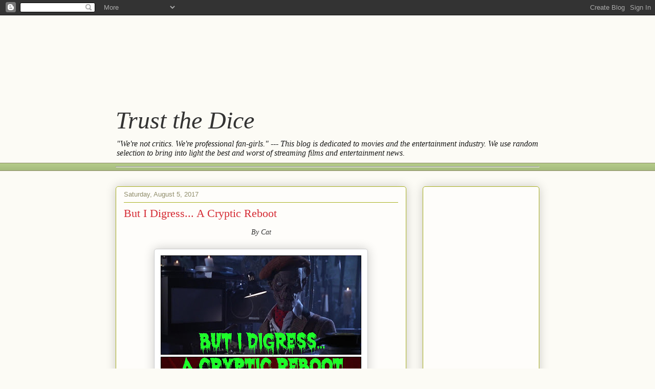

--- FILE ---
content_type: text/html; charset=utf-8
request_url: https://www.google.com/recaptcha/api2/aframe
body_size: 207
content:
<!DOCTYPE HTML><html><head><meta http-equiv="content-type" content="text/html; charset=UTF-8"></head><body><script nonce="jvcoYpyIV96Zb6FsLrqA1A">/** Anti-fraud and anti-abuse applications only. See google.com/recaptcha */ try{var clients={'sodar':'https://pagead2.googlesyndication.com/pagead/sodar?'};window.addEventListener("message",function(a){try{if(a.source===window.parent){var b=JSON.parse(a.data);var c=clients[b['id']];if(c){var d=document.createElement('img');d.src=c+b['params']+'&rc='+(localStorage.getItem("rc::a")?sessionStorage.getItem("rc::b"):"");window.document.body.appendChild(d);sessionStorage.setItem("rc::e",parseInt(sessionStorage.getItem("rc::e")||0)+1);localStorage.setItem("rc::h",'1769384483520');}}}catch(b){}});window.parent.postMessage("_grecaptcha_ready", "*");}catch(b){}</script></body></html>